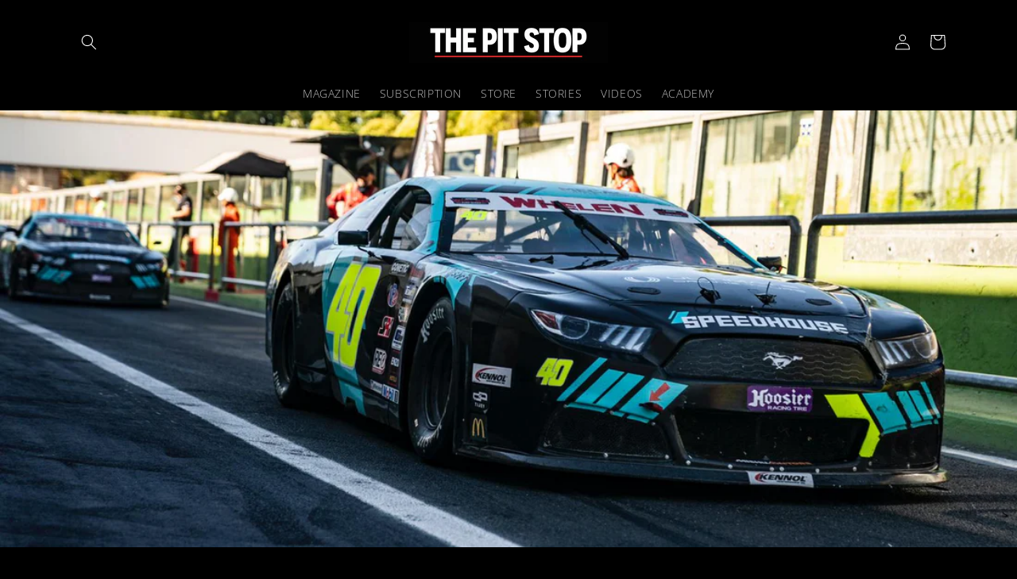

--- FILE ---
content_type: text/html; charset=utf-8
request_url: https://www.google.com/recaptcha/api2/aframe
body_size: 180
content:
<!DOCTYPE HTML><html><head><meta http-equiv="content-type" content="text/html; charset=UTF-8"></head><body><script nonce="df4oVvE0dW0clcBmyfyDww">/** Anti-fraud and anti-abuse applications only. See google.com/recaptcha */ try{var clients={'sodar':'https://pagead2.googlesyndication.com/pagead/sodar?'};window.addEventListener("message",function(a){try{if(a.source===window.parent){var b=JSON.parse(a.data);var c=clients[b['id']];if(c){var d=document.createElement('img');d.src=c+b['params']+'&rc='+(localStorage.getItem("rc::a")?sessionStorage.getItem("rc::b"):"");window.document.body.appendChild(d);sessionStorage.setItem("rc::e",parseInt(sessionStorage.getItem("rc::e")||0)+1);localStorage.setItem("rc::h",'1768770971194');}}}catch(b){}});window.parent.postMessage("_grecaptcha_ready", "*");}catch(b){}</script></body></html>